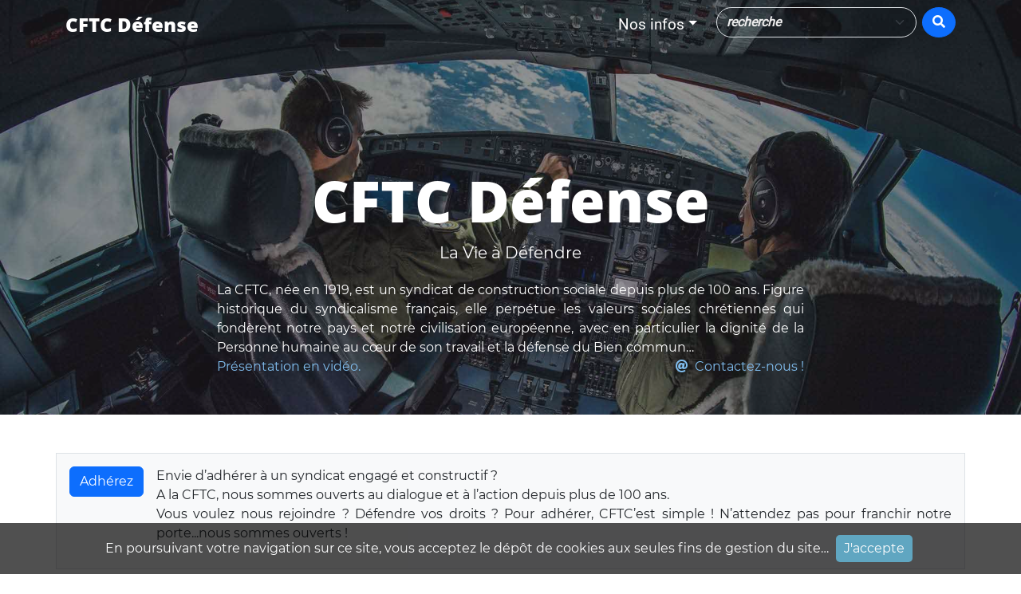

--- FILE ---
content_type: text/html; charset=UTF-8
request_url: https://www.cftcdefense.fr/index.php?c=10&page=4
body_size: 5567
content:
<!doctype html><html lang="fr"><head><meta charset="utf-8" /><meta name="description" content="CFTC Défense. Pour tout connaître de l'actualité syndicale. Figure historique du syndicalisme français, la CFTC perpétue les valeurs sociales chrétiennes qui fondèrent notre pays et notre civilisation européenne, avec en particulier la dignité de la Personne humaine au cœur de son travail et la défense du Bien commun." /><meta name="robots" content="index, follow" /><meta name="keywords" content="cftc, défense, armées, syndical, syndicalisme" /><meta name="author" content="Fabrice Labrousse" /><meta name="copyright" content="&copy;2018-2025 Fabrice Labrousse" /><meta name="viewport" content="width=device-width, initial-scale=1" /><meta http-equiv="x-ua-compatible" content="ie=edge" /><meta property="og:site_name" content="CFTC Défense"><meta property="og:locale" content="fr_FR"><meta property="og:title" content="CFTC Défense - Bienvenue"><meta property="og:url" content="https://www.cftcdefense.fr/index.php?c=10&page=4"><meta property="og:description" content="CFTC Défense. Pour tout connaître de l'actualité syndicale. Figure historique du syndicalisme français, la CFTC perpétue les valeurs sociales chrétiennes qui fondèrent notre pays et notre civilisation européenne, avec en particulier la dignité de la Personne humaine au cœur de son travail et la défense du Bien commun."><meta property="og:image" content="https://www.cftcdefense.fr/images/title_images/title_image_11.jpg"><base href="https://www.cftcdefense.fr/" /><link rel="shortcut icon" type="image/x-icon" href="images/site.ico" /><link rel="stylesheet" href="js/datetimepicker-2.5.20/jquery.datetimepicker.css" /><link rel="stylesheet" href="fontawesome-free-5.15.4-web/css/all.min.css" /><link rel="stylesheet" href="bootstrap-5.3.8-dist/css/bootstrap.min.css" /><link rel="stylesheet" href="css/universalweb.min.css" /><link rel="stylesheet" href="css/cookieDisclaimer.min.css"><link rel="stylesheet" href="css/styles.min.css" /><link rel="canonical" href="index.php" /><link rel="top" href="index.php" title="CFTC Défense" /><title>CFTC Défense - Bienvenue</title></head><body><header><div class="container-fluid p-0"><nav class="navbar navbar-expand-lg navbar-light fixed-top" id="mainNav"><div class="container"><a class="navbar-brand" href="index.php?all">CFTC Défense</a><button class="navbar-toggler" type="button" data-bs-toggle="collapse" data-bs-target="#navbarResponsive" aria-controls="navbarResponsive" aria-expanded="false" aria-label="Toggle navigation">Menu<span class="ms-1 fas fa-bars"></span></button><div class="collapse navbar-collapse" id="navbarResponsive"><ul class="navbar-nav ms-auto"><li class="nav-item dropdown position-static"><a href="#" class="nav-link dropdown-toggle me-3" data-bs-toggle="dropdown" data-bs-target="#">Nos infos</a><div class="dropdown-menu w-100 top-auto border-lg-0" style="opacity: 0.93;"><div class="container"><div class="row w-100"><div class="col-12 col-lg-3"><h4 class="border border-top-0 border-end-0 border-start-0"><a class="text-dark" href="index.php?all#articles">Types d'articles</a></h4><a class="dropdown-item py-0" href="index.php?t=10#articles"><span class="fas fa-chevron-circle-right me-1"></span>Communiqué</a><a class="dropdown-item py-0" href="index.php?t=4#articles"><span class="fas fa-chevron-circle-right me-1"></span>Compte rendu</a><a class="dropdown-item py-0" href="index.php?t=25#articles"><span class="fas fa-chevron-circle-right me-1"></span>COVID-19</a><a class="dropdown-item py-0" href="index.php?t=2#articles"><span class="fas fa-chevron-circle-right me-1"></span>Déclaration liminaire</a><a class="dropdown-item py-0" href="index.php?t=3#articles"><span class="fas fa-chevron-circle-right me-1"></span>Décret</a><a class="dropdown-item py-0" href="index.php?t=6#articles"><span class="fas fa-chevron-circle-right me-1"></span>Documentation</a><a class="dropdown-item py-0" href="index.php?t=24#articles"><span class="fas fa-chevron-circle-right me-1"></span>Elections Professionnelles 2022</a><a class="dropdown-item py-0" href="index.php?t=5#articles"><span class="fas fa-chevron-circle-right me-1"></span>Information</a><a class="dropdown-item py-0" href="index.php?t=14#articles"><span class="fas fa-chevron-circle-right me-1"></span>Journal Officiel</a><a class="dropdown-item py-0" href="index.php?t=1#articles"><span class="fas fa-chevron-circle-right me-1"></span>Publication</a><a class="dropdown-item py-0" href="index.php?t=7#articles"><span class="fas fa-chevron-circle-right me-1"></span>Publication FAE</a><div class="mb-3"></div></div><div class="col-12 col-lg-3"><h4 class="border border-top-0 border-end-0 border-start-0"><a class="text-dark" href="index.php?all#articles">Statuts</a></h4><a class="dropdown-item py-0 ps-3" href="index.php?c=4#articles"><span class="fas fa-chevron-circle-right cftc-color me-1"></span>Contractuel</a><a class="dropdown-item py-0 ps-6" href="index.php?c=18#articles"><span class="fas fa-chevron-circle-right cftc-color me-1"></span>ICT/TCT</a><a class="dropdown-item py-0 ps-3" href="index.php?c=5#articles"><span class="fas fa-chevron-circle-right cftc-color me-1"></span>Fonctionnaires</a><a class="dropdown-item py-0 ps-6" href="index.php?c=9#articles"><span class="fas fa-chevron-circle-right cftc-color me-1"></span>Administratifs</a><a class="dropdown-item py-0 ps-9" href="index.php?c=11#articles"><span class="fas fa-chevron-circle-right cftc-color me-1"></span>Attaché</a><a class="dropdown-item py-0 ps-9" href="index.php?c=12#articles"><span class="fas fa-chevron-circle-right cftc-color me-1"></span>Secrétaire Administratif</a><a class="dropdown-item py-0 ps-9" href="index.php?c=13#articles"><span class="fas fa-chevron-circle-right cftc-color me-1"></span>Adjoint Administratif</a><a class="dropdown-item py-0 ps-9" href="index.php?c=14#articles"><span class="fas fa-chevron-circle-right cftc-color me-1"></span>Administrateur Civil</a><a class="dropdown-item py-0 ps-6" href="index.php?c=10#articles"><span class="fas fa-chevron-circle-right cftc-color me-1"></span>Techniques</a><a class="dropdown-item py-0 ps-9" href="index.php?c=15#articles"><span class="fas fa-chevron-circle-right cftc-color me-1"></span>TSEF</a><a class="dropdown-item py-0 ps-9" href="index.php?c=16#articles"><span class="fas fa-chevron-circle-right cftc-color me-1"></span>ATMD</a><a class="dropdown-item py-0 ps-9" href="index.php?c=17#articles"><span class="fas fa-chevron-circle-right cftc-color me-1"></span>ICD</a><a class="dropdown-item py-0 ps-3" href="index.php?c=6#articles"><span class="fas fa-chevron-circle-right cftc-color me-1"></span>Ouvriers</a><a class="dropdown-item py-0 ps-3" href="index.php?c=7#articles"><span class="fas fa-chevron-circle-right cftc-color me-1"></span>Paramédical</a><a class="dropdown-item py-0 ps-3" href="index.php?c=8#articles"><span class="fas fa-chevron-circle-right cftc-color me-1"></span>Social</a><div class="mb-3"></div></div><div class="col-12 col-lg-3"><h4 class="border border-top-0 border-end-0 border-start-0"><a class="text-dark" href="index.php?all#articles">Employeurs</a></h4><a class="dropdown-item py-0 ps-3" href="index.php?e=2#articles"><span class="fas fa-chevron-circle-right cftc-color me-1"></span>CTM</a><a class="dropdown-item py-0 ps-3" href="index.php?e=3#articles"><span class="fas fa-chevron-circle-right cftc-color me-1"></span>CTAC</a><a class="dropdown-item py-0 ps-3" href="index.php?e=4#articles"><span class="fas fa-chevron-circle-right cftc-color me-1"></span>SGA</a><a class="dropdown-item py-0 ps-6" href="index.php?e=10#articles"><span class="fas fa-chevron-circle-right cftc-color me-1"></span>DRH-MD</a><a class="dropdown-item py-0 ps-6" href="index.php?e=11#articles"><span class="fas fa-chevron-circle-right cftc-color me-1"></span>DSNJ</a><a class="dropdown-item py-0 ps-6" href="index.php?e=12#articles"><span class="fas fa-chevron-circle-right cftc-color me-1"></span>SID</a><a class="dropdown-item py-0 ps-3" href="index.php?e=5#articles"><span class="fas fa-chevron-circle-right cftc-color me-1"></span>DGA</a><a class="dropdown-item py-0 ps-3" href="index.php?e=6#articles"><span class="fas fa-chevron-circle-right cftc-color me-1"></span>EMA</a><a class="dropdown-item py-0 ps-6" href="index.php?e=13#articles"><span class="fas fa-chevron-circle-right cftc-color me-1"></span>SCA</a><a class="dropdown-item py-0 ps-6" href="index.php?e=14#articles"><span class="fas fa-chevron-circle-right cftc-color me-1"></span>SSA</a><a class="dropdown-item py-0 ps-6" href="index.php?e=15#articles"><span class="fas fa-chevron-circle-right cftc-color me-1"></span>DIRISI</a><a class="dropdown-item py-0 ps-6" href="index.php?e=16#articles"><span class="fas fa-chevron-circle-right cftc-color me-1"></span>SEA</a><a class="dropdown-item py-0 ps-6" href="index.php?e=17#articles"><span class="fas fa-chevron-circle-right cftc-color me-1"></span>SIMu</a><a class="dropdown-item py-0 ps-3" href="index.php?e=7#articles"><span class="fas fa-chevron-circle-right cftc-color me-1"></span>Terre</a><a class="dropdown-item py-0 ps-3" href="index.php?e=8#articles"><span class="fas fa-chevron-circle-right cftc-color me-1"></span>Air</a><a class="dropdown-item py-0 ps-3" href="index.php?e=9#articles"><span class="fas fa-chevron-circle-right cftc-color me-1"></span>Mer</a><div class="mb-3"></div></div><div class="col-12 col-lg-3"><h4 class="border border-top-0 border-end-0 border-start-0">Retraités</h4><a class="dropdown-item" href="article.php?id=6">Retraités CFTC Défense</a><a class="dropdown-item" href="article.php?id=7">Adhésion AFR</a><a class="dropdown-item" href="index.php?t=11#articles">Documents AFR</a></div></div></div></div></li><form class="uf" method="post" action="index.php?page=1#articles"><div class="input-group" style="width:auto"><input maxlength="50" spellcheck="false" type="search" class="mt-3 mt-lg-0 form-select rounded-pill fw-bold" name="srcRecherche" id="idRecherche" placeholder="recherche" value=""><span class="input-group-btn"><button class="btn btn-primary rounded-circle ms-2 mt-3 mt-lg-0" type="submit"><span class="fas fa-search"></span></button></span></div></form></ul></div></div></nav><div class="masthead" style="background-image: url('images/title_images/title_image_11.jpg')"><div class="overlay"></div><div class="container"><div class="row"><div class="col-lg-8 col-md-10 mx-auto"><div class="site-heading"><h1 class="display-2 pt-5">CFTC Défense</h1><p class="lead">La Vie à Défendre</p><p class="mb-0 editorial text-justify fw-light pt-1">La CFTC, née en 1919, est un syndicat de construction sociale depuis plus de 100 ans. Figure historique du syndicalisme français, elle perpétue les valeurs sociales chrétiennes qui fondèrent notre pays et notre civilisation européenne, avec en particulier la dignité de la Personne humaine au cœur de son travail et la défense du Bien commun&hellip;</p><div class="d-flex justify-content-between"><p class="mb-0 text-start"><a class="infohoverblanc" href="" data-bs-toggle="modal" data-bs-target="#videoModal">Présentation en vidéo.</a></p><a class="infohoverblanc" href="contact.php"><p class="mb-0"><span class="fas fa-at me-2"></span>Contactez-nous !</p></a></div></div></div></div></div></div></div></header><section id="section_messsage"></section><section><div class="container-fluid pt-5 px-0"><div class="container-lg"><div class="row"><div class="bg-light border p-3 mb-0" ><div class="editorial"><div class="d-flex"><p class="text-justify"><a class="btn btn-primary" role="button" href="https://www.cftc.fr/adherer" target="_blank">Adhérez</a></p><div class="ms-3"><p class="text-justify">Envie d’adhérer à un syndicat engagé et constructif ?<br />A la CFTC, nous sommes ouverts au dialogue et à l’action depuis plus de 100 ans.<br />Vous voulez nous rejoindre ? Défendre vos droits ? Pour adhérer, CFTC’est simple ! N’attendez pas pour franchir notre porte...nous sommes ouverts !&nbsp;&nbsp;</p></div></div></div></div></div></div></div></section><section><div id="articles"></div><div class="container-fluid py-5 px-0"><div class="container-lg"><div class="row"><div class="col-12 col-lg-6 mb-4"><div class="card card-index"><img class="card-img-overlay p-0 pt-1" src="images/sticker-cftc-defense.png" style="top:-1rem;left:-1rem"><img class="card-img-top h-100" src="images/bandeau.jpg" alt="image d'article"><div class="card-body"><a href="article.php?id=32"><h3 class="card-title" title="Ne laissez pas votre carrière vous échapper !" data-bs-toggle="tooltip">CAPC-IEF - Avancement 2018 au grade d'IEF Hors Classe</h3></a><p class="card-text resume">La Commission Administrative Paritaire Centrale (CAPC) s’est tenue le 12/04/2018 en deux temps. Le matin, il a été question de statuer sur les mesures individuelles (détachements,&hellip;</p><p class="card-text text-body-secondary source text-end">Communiqué : 02 mai 2018</p></div></div></div><div class="col-12 col-lg-6 mb-4"><div class="card card-index"><img class="card-img-overlay p-0 pt-1" src="images/sticker-cftc-defense.png" style="top:-1rem;left:-1rem"><img class="card-img-top h-100" src="articles/45/flash_infos_tsef-bandeau.jpg" alt="image d'article"><div class="card-body"><a href="article.php?id=45"><h3 class="card-title" title="FLASH INFO TSEF" data-bs-toggle="tooltip">Indemnité différentielle des TSEF, victoire !</h3></a><p class="card-text resume">Calcul de l’indemnité différentielle des TSEF anciens ouvriers de l’État : victoire devant le Conseil d’État !</p><p class="card-text text-body-secondary source text-end">Publication 539 : 05 déc. 2017</p></div></div></div><div class="col-12 mb-4 text-center"><p>Statut "Techniques" : 20 résultats</p><div class="page-navigator"><style>.page-navigator .btn {margin-bottom: 2px;}.page-navigator a.btn.btn-secondary:hover {color: white;background-color: #0275d8;}</style><div class="" role="group"><a href="/index.php?c=10&amp;page=3#articles" class="btn btn-primary" role="button">« Préc.</a> | <a href="/index.php?c=10&amp;page=1#articles" class="btn btn-secondary" role="button">1</a>&nbsp;<a href="/index.php?c=10&amp;page=2#articles" class="btn btn-secondary" role="button">2</a>&nbsp;<a href="/index.php?c=10&amp;page=3#articles" class="btn btn-secondary" role="button">3</a>&nbsp;<button type="button" class="btn btn-secondary active">4</button>&nbsp;| <button type="button" class="btn btn-primary" disabled>Suiv. »</button></div></div></div></div></div></div></section><section><div class="container-fluid py-5 px-0 bg-beige"><div class="container-lg"><div class="row"><div class="col-12 col-lg-6 mb-4"><div class="card card-index"><img class="card-img-top h-100" src="articles/242/toustamtam.jpg" alt="image d'article"><div class="card-body"><a href="article.php?id=242"><h3 class="card-title")>Nos anciennes publications</h3></a><p class="card-text resume">Venez découvrir, lire ou relire tous nos anciennes documentations...</p></div></div></div><div class="col-12 col-lg-6 mb-4"><div class="card card-index"><div id="carouselExampleSlidesOnly" class="carousel slide" data-bs-ride="carousel"><div class="carousel-inner"><div class="carousel-item active"><img class="text-center d-block w-100" src="images/1.jpg"></div><div class="carousel-item"><img class="text-center d-block w-100" src="images/2.jpg"></div><div class="carousel-item"><img class="text-center d-block w-100" src="images/3.jpg"></div><div class="carousel-item"><img class="text-center d-block w-100" src="images/4.jpg"></div><div class="carousel-item"><img class="text-center d-block w-100" src="images/5.jpg"></div><div class="carousel-item"><img class="text-center d-block w-100" src="images/6.jpg"></div><div class="carousel-item"><img class="text-center d-block w-100" src="images/7.jpg"></div><div class="carousel-item"><img class="text-center d-block w-100" src="images/8.jpg"></div><div class="carousel-item"><img class="text-center d-block w-100" src="images/9.jpg"></div><div class="carousel-item"><img class="text-center d-block w-100" src="images/10.jpg"></div><div class="carousel-item"><img class="text-center d-block w-100" src="images/11.jpg"></div><div class="carousel-item"><img class="text-center d-block w-100" src="images/12.jpg"></div></div></div><div class="card-body"><h3 class="card-title")>CFTC Défense</h3><p class="card-text resume">Petites notes humoristiques &hellip;<br />la réalité n’est pas si loin !</p></div></div></div></div></div></div></section><section><div class="container-fluid py-5 px-0"><div class="container-lg"><div class="row row-cols-3 g-2"><div class="col"><div class="card border-0"><a class="text-dark" href="article.php?id=434"><img class="img-fluid card-img-top" src="articles/434/cftc-l-app.jpg"/></a></div></div><div class="col"><div class="card border-0"><a class="text-dark" href="article.php?id=182"><img class="img-fluid card-img-top" src="articles/182/calendrier_cftc_defense_2026_425x300.jpg"/></a></div></div><div class="col"><div class="card border-0"><a class="text-dark" href="article.php?id=141"><img class="img-fluid card-img-top" src="articles/141/Organigramme_CFTC_Defense_2025_05_05_small.jpg"/></a></div></div><div class="col"><div class="card border-0"><a class="text-dark" href="article.php?id=413"><img class="img-fluid card-img-top" src="articles/413/plaquette-cftc-droits-et-retraite-page1.jpg"/></a></div></div><div class="col"><div class="card border-0"><a class="text-dark" href="article.php?id=311"><img class="img-fluid card-img-top" src="articles/311/egalite-professionnelle.jpg"/></a></div></div><div class="col"><div class="card border-0"><a class="text-dark" href="article.php?id=313"><img class="img-fluid card-img-top" src="articles/313/partenaire.jpg"/></a></div></div><div class="col"><div class="card border-0"><a class="text-dark" href="article.php?id=143"><img class="img-fluid card-img-top" src="articles/143/valeurs-cftc.jpg"/></a></div></div><div class="col"><div class="card border-0"><a class="text-dark" href="article.php?id=144"><img class="img-fluid card-img-top" src="articles/144/prefon.gif"/></a></div></div><div id="fb-root"></div><script async defer crossorigin="anonymous" src="https://connect.facebook.net/fr_FR/sdk.js#xfbml=1&version=v6.0&appId=174907273148273&autoLogAppEvents=1"></script><div class="card bg-light border-0"><div class="card-body p-1"><div class="fb-page" data-href="https://www.facebook.com/federationcftcdefense" data-tabs="" data-width="" data-height="" data-small-header="false" data-adapt-container-width="true" data-hide-cover="false" data-show-facepile="true"><blockquote cite="https://www.facebook.com/federationcftcdefense" class="fb-xfbml-parse-ignore"><a href="https://www.facebook.com/federationcftcdefense">CFTC Défense</a></blockquote></div></div></div></div></div></div></section><div class="modal fade" id="videoModal" tabindex="-1" role="dialog" aria-labelledby="presentationCftc" aria-hidden="true"><div class="modal-dialog modal-lg" role="document"><div class="modal-content"><div class="modal-header"><h5 class="modal-title" id="presentationCftc">Présentation CFTC</h5><button type="button" class="btn-close" data-bs-dismiss="modal" aria-label="Fermer"></button></div><div class="modal-body mb-0 p-0"><div class="ratio ratio-16x9"><video class="video-fluid z-depth-1" autoplay controls><source type="video/mp4" /></video></div></div><div class="modal-footer"><button type="button" class="btn btn-secondary" data-bs-dismiss="modal">Fermer</button></div></div></div></div><footer><div class="container-fluid bg-bleu-clair"><div class="container py-5"><div class="row"><div class="col-12 col-md-4"><h4 class="border border-top-0 border-end-0 border-start-0"><a class="text-dark" href="index.php?all#articles">Statuts</a></h4><a class="dropdown-item py-0 ps-3" href="index.php?c=4#articles"><span class="fas fa-chevron-circle-right cftc-color me-1"></span>Contractuel</a><a class="dropdown-item py-0 ps-6" href="index.php?c=18#articles"><span class="fas fa-chevron-circle-right cftc-color me-1"></span>ICT/TCT</a><a class="dropdown-item py-0 ps-3" href="index.php?c=5#articles"><span class="fas fa-chevron-circle-right cftc-color me-1"></span>Fonctionnaires</a><a class="dropdown-item py-0 ps-6" href="index.php?c=9#articles"><span class="fas fa-chevron-circle-right cftc-color me-1"></span>Administratifs</a><a class="dropdown-item py-0 ps-9" href="index.php?c=11#articles"><span class="fas fa-chevron-circle-right cftc-color me-1"></span>Attaché</a><a class="dropdown-item py-0 ps-9" href="index.php?c=12#articles"><span class="fas fa-chevron-circle-right cftc-color me-1"></span>Secrétaire Administratif</a><a class="dropdown-item py-0 ps-9" href="index.php?c=13#articles"><span class="fas fa-chevron-circle-right cftc-color me-1"></span>Adjoint Administratif</a><a class="dropdown-item py-0 ps-9" href="index.php?c=14#articles"><span class="fas fa-chevron-circle-right cftc-color me-1"></span>Administrateur Civil</a><a class="dropdown-item py-0 ps-6" href="index.php?c=10#articles"><span class="fas fa-chevron-circle-right cftc-color me-1"></span>Techniques</a><a class="dropdown-item py-0 ps-9" href="index.php?c=15#articles"><span class="fas fa-chevron-circle-right cftc-color me-1"></span>TSEF</a><a class="dropdown-item py-0 ps-9" href="index.php?c=16#articles"><span class="fas fa-chevron-circle-right cftc-color me-1"></span>ATMD</a><a class="dropdown-item py-0 ps-9" href="index.php?c=17#articles"><span class="fas fa-chevron-circle-right cftc-color me-1"></span>ICD</a><a class="dropdown-item py-0 ps-3" href="index.php?c=6#articles"><span class="fas fa-chevron-circle-right cftc-color me-1"></span>Ouvriers</a><a class="dropdown-item py-0 ps-3" href="index.php?c=7#articles"><span class="fas fa-chevron-circle-right cftc-color me-1"></span>Paramédical</a><a class="dropdown-item py-0 ps-3" href="index.php?c=8#articles"><span class="fas fa-chevron-circle-right cftc-color me-1"></span>Social</a><div class="mb-3"></div></div><div class="col-12 col-md-4"><h4 class="border border-top-0 border-end-0 border-start-0"><a class="text-dark" href="index.php?all#articles">Employeurs</a></h4><a class="dropdown-item py-0 ps-3" href="index.php?e=2#articles"><span class="fas fa-chevron-circle-right cftc-color me-1"></span>CTM</a><a class="dropdown-item py-0 ps-3" href="index.php?e=3#articles"><span class="fas fa-chevron-circle-right cftc-color me-1"></span>CTAC</a><a class="dropdown-item py-0 ps-3" href="index.php?e=4#articles"><span class="fas fa-chevron-circle-right cftc-color me-1"></span>SGA</a><a class="dropdown-item py-0 ps-6" href="index.php?e=10#articles"><span class="fas fa-chevron-circle-right cftc-color me-1"></span>DRH-MD</a><a class="dropdown-item py-0 ps-6" href="index.php?e=11#articles"><span class="fas fa-chevron-circle-right cftc-color me-1"></span>DSNJ</a><a class="dropdown-item py-0 ps-6" href="index.php?e=12#articles"><span class="fas fa-chevron-circle-right cftc-color me-1"></span>SID</a><a class="dropdown-item py-0 ps-3" href="index.php?e=5#articles"><span class="fas fa-chevron-circle-right cftc-color me-1"></span>DGA</a><a class="dropdown-item py-0 ps-3" href="index.php?e=6#articles"><span class="fas fa-chevron-circle-right cftc-color me-1"></span>EMA</a><a class="dropdown-item py-0 ps-6" href="index.php?e=13#articles"><span class="fas fa-chevron-circle-right cftc-color me-1"></span>SCA</a><a class="dropdown-item py-0 ps-6" href="index.php?e=14#articles"><span class="fas fa-chevron-circle-right cftc-color me-1"></span>SSA</a><a class="dropdown-item py-0 ps-6" href="index.php?e=15#articles"><span class="fas fa-chevron-circle-right cftc-color me-1"></span>DIRISI</a><a class="dropdown-item py-0 ps-6" href="index.php?e=16#articles"><span class="fas fa-chevron-circle-right cftc-color me-1"></span>SEA</a><a class="dropdown-item py-0 ps-6" href="index.php?e=17#articles"><span class="fas fa-chevron-circle-right cftc-color me-1"></span>SIMu</a><a class="dropdown-item py-0 ps-3" href="index.php?e=7#articles"><span class="fas fa-chevron-circle-right cftc-color me-1"></span>Terre</a><a class="dropdown-item py-0 ps-3" href="index.php?e=8#articles"><span class="fas fa-chevron-circle-right cftc-color me-1"></span>Air</a><a class="dropdown-item py-0 ps-3" href="index.php?e=9#articles"><span class="fas fa-chevron-circle-right cftc-color me-1"></span>Mer</a><div class="mb-3"></div></div><div class="col-12 col-md-4"><h4>Bonus</h4><a class="dropdown-item py-0" href="article.php?id=34">Grilles de salaires</a><a class="dropdown-item py-0" data-bs-toggle="tooltip" href="article.php?id=2" title="Calendrier des jours de paye">Jours de paye</a><a class="dropdown-item py-0" data-bs-toggle="tooltip" href="index.php?t=12" title="Pour les papilles!">Les recettes du chef</a><h4 class="mt-5">A propos&hellip;</h4><a class="dropdown-item py-0" href="qui-sommes-nous.php">Qui sommes-nous ?</a><a class="dropdown-item py-0" href="article.php?id=1">Organigramme</a><a class="dropdown-item py-0" rel="nofollow" href="article.php?id=4">Mentions légales</a><a class="dropdown-item py-0" rel="nofollow" href="article.php?id=8">Transparence financière</a><a class="dropdown-item py-0" rel="nofollow" href="article.php?id=5">Crédits photos</a><a class="dropdown-item py-0" data-bs-toggle="tooltip" href="article.php?id=3" title="Liens d'utilité">Liens</a></div></div></div><div class="container-fluid text-center mb-3"><h5 class="fw-bold">Fédération CFTC Défense - Case 38 - 60, boulevard du général Martial Valin - CS 21623 - 75509 PARIS CEDEX 15</h5><p class="m-0">Téléphone : 09.88.67.79.73 ou 09.88.67.79.72</p></div><div class="container-fluid text-center"><div class="row"><div class="col-lg-8 col-md-10 mx-auto"><ul class="list-inline text-center"><li class="list-inline-item"><a href="https://twitter.com/CFTC_Defense"><span class="fa-stack fa-3x"><span class="fas fa-circle fa-stack-2x"></span><span class="fab fa-twitter fa-stack-1x fa-inverse"></span></span></a></li><li class="list-inline-item"><a href="https://www.facebook.com/federationcftcdefense"><span class="fa-stack fa-3x"><span class="fas fa-circle fa-stack-2x"></span><span class="fab fa-facebook-f fa-stack-1x fa-inverse"></span></span></a></li><li class="list-inline-item"><a href="https://www.linkedin.com/in/cftc-defense/"><span class="fa-stack fa-3x"><span class="fas fa-circle fa-stack-2x"></span><span class="fab fa-linkedin fa-stack-1x fa-inverse"></span></span></a></li><li class="list-inline-item"><a href="rss_cftc_defense.xml"><span class="fa-stack fa-3x"><span class="fas fa-circle fa-stack-2x"></span><span class="fas fa-rss fa-stack-1x fa-inverse"></span></span></a></li><li class="list-inline-item"><a href="contact.php"><span class="fa-stack fa-3x"><span class="fas fa-circle fa-stack-2x"></span><span class="fas fa-at fa-stack-1x fa-inverse"></span></span></a></li></ul><div class="container"><div class="row"><div class="col-12"><p class="small text-center mb-0">&copy;2018-2025 Fabrice Labrousse - v5.3.1</p></div></div></div></div></div></div></div></footer><script src="js/jquery-3.5.1.min.js"></script><script src="bootstrap-5.3.8-dist/js/bootstrap.bundle.min.js"></script><script>$(document).ready(function () {$("body").cookieDisclaimer({  layout: "bar",  position: "bottom",  style: "dark",  title: "Cookies",  text: "En poursuivant votre navigation sur ce site, vous acceptez le dépôt de cookies aux seules fins de gestion du site&hellip;",  cssPosition: "fixed",  onAccepted: "",  acceptBtn: {		text: "J'accepte",		cssClass: "cdbtn cookie",		cssId: "cookieAcceptBtn",		onAfter: ""  },  policyBtn: {		active: false,		text: "Read More",		link: "#",		linkTarget: "_blank",		cssClass: "cdbtn privacy",		cssId: "policyPageBtn"  },  cookie: {		name: "cookieDisclaimer",		val: "confirmed",		path: "/",		expire: 365  }});$("#videoModal").on("show.bs.modal", function (e) {  $("#videoModal video").attr("src", "videos/presentation_cftc.mp4");});$("#videoModal").on("hidden.bs.modal", function (e) {  $("#videoModal video").attr("src", "");});});</script><script type="text/javascript" src="js/datetimepicker-2.5.20/jquery.datetimepicker.full.min.js"></script><script type="text/javascript" src="js/jquery-cookie/jquery.cookie.js"></script><script type="text/javascript" src="js/jquery.cookieDisclaimer.min.js"></script><script type="text/javascript" src="js/scripts.min.js"></script><script type="text/javascript" src="js/php.min.js"></script><script type="text/javascript" src="js/universalform.min.js"></script><script>var tooltipTriggerList = [].slice.call(document.querySelectorAll('[data-bs-toggle="tooltip"]'));var tooltipList = tooltipTriggerList.map(function (tooltipTriggerEl) {return new bootstrap.Tooltip(tooltipTriggerEl, {delay: {"show": 800, "hide": 100}	});});</script><script type="text/javascript" src="//s7.addthis.com/js/300/addthis_widget.js#pubid=ra-5ea6db4df4897ce2"></script><script>getScreenResolution();</script></body></html>

--- FILE ---
content_type: text/css
request_url: https://www.cftcdefense.fr/css/styles.min.css
body_size: 5939
content:
body{font-family:'Montserrat','Sans Serif'}@font-face{font-family:'Anton';font-style:normal;font-weight:400;src:url(../fonts/anton-v9-latin-regular.eot);src:local('Anton Regular'),local('Anton-Regular'),url('../fonts/anton-v9-latin-regular.eot?#iefix') format('embedded-opentype'),url(../fonts/anton-v9-latin-regular.woff2) format('woff2'),url(../fonts/anton-v9-latin-regular.woff) format('woff'),url(../fonts/anton-v9-latin-regular.ttf) format('truetype'),url('../fonts/anton-v9-latin-regular.svg#Anton') format('svg')}@font-face{font-family:'Roboto';font-style:normal;font-weight:400;src:url(../fonts/roboto-v18-latin-regular.eot);src:local('Roboto'),local('Roboto-Regular'),url('../fonts/roboto-v18-latin-regular.eot?#iefix') format('embedded-opentype'),url(../fonts/roboto-v18-latin-regular.woff2) format('woff2'),url(../fonts/roboto-v18-latin-regular.woff) format('woff'),url(../fonts/roboto-v18-latin-regular.ttf) format('truetype'),url('../fonts/roboto-v18-latin-regular.svg#Roboto') format('svg')}@font-face{font-family:'Open Sans';font-style:normal;font-weight:800;src:url(../fonts/open-sans-v15-latin-800.eot);src:local('Open Sans ExtraBold'),local('OpenSans-ExtraBold'),url('../fonts/open-sans-v15-latin-800.eot?#iefix') format('embedded-opentype'),url(../fonts/open-sans-v15-latin-800.woff2) format('woff2'),url(../fonts/open-sans-v15-latin-800.woff) format('woff'),url(../fonts/open-sans-v15-latin-800.ttf) format('truetype'),url('../fonts/open-sans-v15-latin-800.svg#OpenSans') format('svg')}@font-face{font-family:'Montserrat';font-style:normal;font-weight:400;src:url(../fonts/montserrat-v12-latin-regular.eot);src:local('Montserrat Regular'),local('Montserrat-Regular'),url('../fonts/montserrat-v12-latin-regular.eot?#iefix') format('embedded-opentype'),url(../fonts/montserrat-v12-latin-regular.woff2) format('woff2'),url(../fonts/montserrat-v12-latin-regular.woff) format('woff'),url(../fonts/montserrat-v12-latin-regular.ttf) format('truetype'),url('../fonts/montserrat-v12-latin-regular.svg#Montserrat') format('svg')}.tamtam{font-family:'Anton'}h0{display:block;font-size:3.4rem}.smaller{font-size:.7rem}.fs0{font-size:1.2rem}.fs1{font-size:1.1rem}.fs2{font-size:1rem}.fs3{font-size:.9rem}.fs4{font-size:.8rem}.fs5{font-size:.7rem}.fs6{font-size:.6rem}.editorial{font-family:'Montserrat'}.top-auto{top:auto}.page-navigator a.btn.btn-secondary:hover{color:#fff;background:#0275d8}a{color:#007bff;text-decoration:none;background-color:transparent}a:hover{color:#0056b3;text-decoration:none}a.infohoverblanc{color:#81beef}a.infohoverblanc:hover{color:#fff}@media screen and (max-width:992px){#idRecherche{background-color:#81beef!important;color:#000}}@media screen and (min-width:992px){#idRecherche{background-color:transparent!important;color:#fff}}#idRecherche::-webkit-input-placeholder{font-style:italic;color:#eee}#idRecherche::-moz-placeholder{font-style:italic;color:#eee}#idRecherche::-ms-input-placeholder{font-style:italic;color:#eee}#idRecherche::-ms-input-placeholder{font-style:italic;color:#eee}#idRecherche::placeholder{font-style:italic;color:#eee}.zoom{-webkit-transition:all 0.35s ease-in-out;-moz-transition:all 0.35s ease-in-out;transition:all 0.35s ease-in-out;cursor:-webkit-zoom-in;cursor:-moz-zoom-in;cursor:zoom-in}.zoom:hover,.zoom:active,.zoom:focus{-ms-transform:scale(6) translate(15px,0);-moz-transform:scale(6) translate(15px,0);-webkit-transform:scale(6) translate(15px,0);-o-transform:scale(6) translate(15px,0);transform:scale(6) translate(15px,0);position:relative;z-index:100}#pannel-signature:hover{visibility:hidden;opacity:0;transition:visibility 0s 1s,opacity 1s linear}ul.list-level{padding-left:1rem}.text-cgc{color: darkblue}.text-cftc,.cftc-color,.ccftc{color:#0f70b7!important}.text-fae,.fae-color,.cfae{color:#2f2c75!important}.bg-cftc{background-color:#0f70b7!important}.bg-fae{background-color:#0199fe}.bg-bleu{background-color:#094fa7}.bg-bleu-clair{background-color:#d4e7f6}.bg-lien{background-color:#0085A1}.bg-beige{background-color:SlateGrey}.stabilo-noir{color:#fff;background-color:#000}.stabilo-cftc{color:#fff;background-color:#0f70b7}.stabilo-jaune{color:#000;background-color:yellow}.stabilo-vert{color:#000;background-color:lime}.stabilo-bleu{color:#000;background-color:aqua}.stabilo-rose{color:#fff;background-color:hotpink}.mb0{margin-bottom:0!important}.ps-6{padding-left:2rem!important}.ps-9{padding-left:3rem!important}.ps-12{padding-left:4rem!important}.masthead{margin-bottom:0;background:no-repeat center center;background-color:#868e96;background-attachment:scroll;position:relative;background-size:cover}.masthead .overlay{position:absolute;top:0;left:0;height:100%;width:100%;background-color:#212529;opacity:.5}.overlay{position:absolute;top:0;left:0;height:100%;width:100%;background-color:#212529;opacity:.5}.masthead .overlay-logo{position:absolute;top:0;left:0;height:100%;width:100%}.masthead .site-heading{position:relative;padding:10rem 0 3rem 0;color:#fff;text-align:center}.masthead h1{font-family:'Open Sans','Helvetica Neue',Helvetica,Arial,sans-serif}.navbar-brand{font-family:'Open Sans','Helvetica Neue',Helvetica,Arial,sans-serif;font-size:1.2rem}#mainNav{position:absolute;background-color:#fff;font-family:'roboto','Open Sans','Helvetica Neue',Helvetica,Arial,sans-serif;font-size:1.2rem}@media only screen and (min-width:992px){#mainNav{background:transparent;transition:background-color 0.2s}#mainNav .navbar-brand{color:#fff;font-size:1.5rem}#mainNav .navbar-brand:focus,#mainNav .navbar-brand:hover{color:rgba(255,255,255,.8)}#mainNav .navbar-nav>li.nav-item>a{color:#fff}#mainNav .navbar-nav>li.nav-item>a:focus,#mainNav .navbar-nav>li.nav-item>a:hover{color:rgba(255,255,255,.8)}}.card-organigramme{min-height:25em;padding-top:1.5rem}.card-index h3{min-height:5em;font-weight:800}.card-index .resume{font-size:1.2rem;height:6em;overflow:hidden;text-overflow:ellipsis}.card-index .source{font-size:.8rem}.card-index a:link,.card-index a:visited{color:#000}.card-index a:focus,.card-index a:hover{color:#0085A1}

--- FILE ---
content_type: text/javascript
request_url: https://www.cftcdefense.fr/js/php.min.js
body_size: 1748
content:
function inArray(p_val,array){var l=array.length;for(var i=0;i<l;i++){if(array[i]==p_val){return!0}}
return!1}
function explode(delimiter,string,limit){if(arguments.length<2||typeof delimiter==='undefined'||typeof string==='undefined')return null;if(delimiter===''||delimiter===!1||delimiter===null)return!1;if(typeof delimiter==='function'||typeof delimiter==='object'||typeof string==='function'||typeof string==='object'){return{0:''}}
if(delimiter===!0)delimiter='1';delimiter+='';string+='';var s=string.split(delimiter);if(typeof limit==='undefined')return s;if(limit===0)limit=1;if(limit>0){if(limit>=s.length)return s;return s.slice(0,limit-1).concat([s.slice(limit-1).join(delimiter)])}
if(-limit>=s.length)return[];s.splice(s.length+limit);return s}
function strpos(haystack,needle,offset){var i=(haystack+'').indexOf(needle,(offset||0));return i===-1?!1:i}
function str_replace(search,replace,subject,count){var i=0,j=0,temp='',repl='',sl=0,fl=0,f=[].concat(search),r=[].concat(replace),s=subject,ra=Object.prototype.toString.call(r)==='[object Array]',sa=Object.prototype.toString.call(s)==='[object Array]';s=[].concat(s);if(typeof(search)==='object'&&typeof(replace)==='string'){temp=replace;replace=new Array();for(i=0;i<search.length;i+=1){replace[i]=temp}
temp='';r=[].concat(replace);ra=Object.prototype.toString.call(r)==='[object Array]'}
if(count){this.window[count]=0}
for(i=0,sl=s.length;i<sl;i++){if(s[i]===''){continue}
for(j=0,fl=f.length;j<fl;j++){temp=s[i]+'';repl=ra?(r[j]!==undefined?r[j]:''):r[0];s[i]=(temp).split(f[j]).join(repl);if(count){this.window[count]+=((temp.split(f[j])).length-1)}}}
return sa?s:s[0]}
function ucfirst(str){str+='';var f=str.charAt(0).toUpperCase();return f+str.substr(1)}
function addslashes(str){return(str+'').replace(/[\\"']/g,'\\$&').replace(/\u0000/g,'\\0')}

--- FILE ---
content_type: text/javascript
request_url: https://www.cftcdefense.fr/js/scripts.min.js
body_size: 552
content:
function getXMLHttpRequest(){var xhr=null;if(window.XMLHttpRequest||window.ActiveXObject){if(window.ActiveXObject){try{xhr=new ActiveXObject("Msxml2.XMLHTTP")}catch(e){xhr=new ActiveXObject("Microsoft.XMLHTTP")}}else{xhr=new XMLHttpRequest()}}else{alert("Votre navigateur ne supporte pas l'objet XMLHTTPRequest...");return null}
return xhr}
function getScreenResolution(){if(xhr&&xhr.readyState!=0){xhr.abort()}
var xhr=getXMLHttpRequest();xhr.onreadystatechange=function(){if(xhr.readyState==4&&(xhr.status==200||xhr.status==0)){}}
xhr.open("GET","reponses-ajax.php?f=getScreenResolution&w="+screen.width+"&h="+screen.height,!0);xhr.send(null)}

--- FILE ---
content_type: text/javascript
request_url: https://www.cftcdefense.fr/js/universalform.min.js
body_size: 2967
content:
function uf_setInvisible(field){var idElem='ufztitre_'+field;var classe=document.getElementById(idElem).className;classe=str_replace('invisible','',classe);classe=classe.trim()+' invisible';document.getElementById(idElem).className=classe.trim();var idElem='ufzchamp_'+field;var classe=document.getElementById(idElem).className;classe=str_replace('invisible','',classe);classe=classe.trim()+' invisible';document.getElementById(idElem).className=classe.trim()}
function uf_setVisible(field){var idElem='ufztitre_'+field;var classe=document.getElementById(idElem).className;classe=str_replace('invisible','',classe);document.getElementById(idElem).className=classe.trim();var idElem='ufzchamp_'+field;var classe=document.getElementById(idElem).className;classe=str_replace('invisible','',classe);document.getElementById(idElem).className=classe.trim()}
function capLock(e,id,lg){if(lg=='fr'){texte='Attention, les majuscules sont verrouilllées !'}else{texte='Caps Lock is on'}
kc=e.keyCode?e.keyCode:e.which;sk=e.shiftKey?e.shiftKey:((kc==16)?true:!1);if(((kc>=65&&kc<=90)&&!sk)||((kc>=97&&kc<=122)&&sk)){document.getElementById(id).nextSibling.innerHTML=texte;document.getElementById(id).nextSibling.setAttribute('style','color:black')}else{document.getElementById(id).nextSibling.innerHTML='';document.getElementById(id).nextSibling.removeAttribute('style')}}
function uf_enable(field){var idElem='id'+ucfirst(field);document.getElementById(idElem).disabled=!1}
function uf_disable(field){var idElem='id'+ucfirst(field);document.getElementById(idElem).disabled=!0}
function uf_disableOnChecked(field,declencheur){var declencheur='id'+ucfirst(declencheur);if(document.getElementById(declencheur).checked==!0){uf_disable(field)}else{uf_enable(field)}}
function uf_enableOnChecked(field,declencheur){var declencheur='id'+ucfirst(declencheur);if(document.getElementById(declencheur).checked==!0){uf_enable(field)}else{uf_disable(field)}}
function uf_showOnChecked(field,declencheur){var declencheur='id'+ucfirst(declencheur);if(document.getElementById(declencheur).checked==!0){uf_setVisible(field)}else{uf_setInvisible(field)}}
function uf_justEnableOnUnchecked(field,declencheur){var declencheur='id'+ucfirst(declencheur);if(document.getElementById(declencheur).checked==!1){uf_enable(field)}}
function uf_justCheckOnUnchecked(field,declencheur){var declencheur='id'+ucfirst(declencheur);if(document.getElementById(declencheur).checked==!1){uf_check(field)}}
function uf_justUncheckOnCheck(field,declencheur){var declencheur='id'+ucfirst(declencheur);if(document.getElementById(declencheur).checked==!0){uf_uncheck(field)}}
function uf_check(field){var id='id'+ucfirst(field);document.getElementById(id).checked=!0}
function uf_uncheck(field){var id='id'+ucfirst(field);document.getElementById(id).checked=!1}
function uf_setValue(field,valeur){var idElem='id'+ucfirst(field);document.getElementById(idElem).value=valeur}
function uf_changeClass(field,classe){var idElem='id'+ucfirst(field);document.getElementById(idElem).className=classe}

--- FILE ---
content_type: text/javascript
request_url: https://www.cftcdefense.fr/js/jquery.cookieDisclaimer.min.js
body_size: 4141
content:
/*
 *  jQueryCookieDisclaimer - v1.1.0
 *  "jQuery Cookie Disclaimer Bar"
 *  http://factory.brainleaf.eu/jqueryCookieDisclaimer
 *
 *  Made by BRAINLEAF Communication
 *  Released Under GNU/GPL License
 *  (c)2014-2015 by BRAINLEAF Communication
 *  
 *  
 *  BugReport/Assistence: https://github.com/Gix075/jqueryCookieDisclaimer/issues
 */
!function(a,b,c,d){"use strict";function e(b,c){this.element=b,this.settings=a.extend(!0,g,c),this._defaults=g,this._name=f,this.init()}var f="cookieDisclaimer",g={layout:"bar",position:"top",style:"dark",title:"Cookie Disclaimer",text:"To browse this site you need to accept our cookie policy.",cssPosition:"fixed",onAccepted:"",acceptBtn:{text:"I Accept",cssClass:"cdbtn cookie",cssId:"cookieAcceptBtn",onAfter:""},policyBtn:{active:!0,text:"Read More",link:"#",linkTarget:"_blank",cssClass:"cdbtn privacy",cssId:"policyPageBtn",onClick:""},cookie:{name:"cookieDisclaimer",val:"confirmed",path:"/",expire:365}};a.extend(e.prototype,{init:function(){this.cookieHunter(),this.cookieKillerButton(),""!=this.settings.policyBtn.onClick&&this.policyOnClick()},makeBarMarkup:function(){switch(this.settings.layout){case"bar":var b='<div id="jQueryCookieDisclaimer" class="cdbar '+this.settings.style+" "+this.settings.position+" "+this.settings.cssPosition+'">';b+='  <div class="cdbar-text">'+this.settings.text+"</div>",b+='  <div class="cdbar-buttons">',0!=this.settings.policyBtn.active&&(b+='      <a id="'+this.settings.policyBtn.cssId+'" href="'+this.settings.policyBtn.link+'" class="'+this.settings.policyBtn.cssClass+'" target="'+this.settings.policyBtn.linkTarget+'">'+this.settings.policyBtn.text+"</a>"),b+='      <button id="'+this.settings.acceptBtn.cssId+'" class="'+this.settings.acceptBtn.cssClass+' cdbar-cookie-accept">'+this.settings.acceptBtn.text+"</button>",b+="  </div>",b+="</div>";break;case"modal":var b='<div id="jQueryCookieDisclaimer" class="cdmodal '+this.settings.style+" "+this.settings.position+'">';b+='  <div class="cdmodal-box">',b+='      <div class="cdmodal-box-inner">',b+='          <div class="cdmodal-text">',b+="             <h3>"+this.settings.title+"</h3>",b+="             <p>"+this.settings.text+"</p>",b+="          </div>",b+='          <div class="cdmodal-buttons">',0!=this.settings.policyBtn.active&&(b+='      <a href="'+this.settings.policyBtn.link+'" class="'+this.settings.policyBtn.cssClass+'">'+this.settings.policyBtn.text+"</a>"),b+='              <button class="'+this.settings.acceptBtn.cssClass+' cdbar-cookie-accept">'+this.settings.acceptBtn.text+"</button>",b+="          </div>",b+="      </div>",b+="  </div>",b+="</div>"}"bottom"==this.settings.position?a("body").append(b):a("body").prepend(b),this.cookieListner()},cookieHunter:function(){a.cookie(this.settings.cookie.name)!=this.settings.cookie.val?this.makeBarMarkup():""!=this.settings.onAccepted&&this.settings.onAccepted()},cookieListner:function(){var b=this;a(".cdbar-cookie-accept").on("click",function(c){c.preventDefault(),a.cookie(b.settings.cookie.name,b.settings.cookie.val,{expires:b.settings.cookie.expire,path:b.settings.cookie.path}),a("#jQueryCookieDisclaimer").fadeOut(),a("#jQueryCookieDisclaimer").promise().done(function(){b.settings.acceptBtn.onAfter()})})},policyOnClick:function(){var b=this;a("#"+b.settings.policyBtn.cssId).on("click",function(a){a.preventDefault(),b.settings.policyBtn.onClick()})},cookiesList:function(b,e){var f=c.cookie.split(";"),g=c.cookie,h="";switch(b){case"array":h=f;break;case"string":h=g;break;case"html":h='<ul class="cd-cookieslist">';for(var i=1;i<=f.length;i++)h+="<li>"+f[i-1]+"</li>";if(h+="</ul>",e!=d&&""!=e)return a(e).html(h),!0;break;default:h=f}return console.log("cookieList as "+b+" : "+h),h},cookieKiller:function(){a.cookie(this.settings.cookie.name)!=d?(a.removeCookie(this.settings.cookie.name,{path:this.settings.cookie.path}),this.cookieHunter()):alert("Sorry, but there are no cookie named "+this.settings.cookie.name)},cookieKillerButton:function(){var b=this;a(".cdbar-cookie-kill").on("click",function(a){a.preventDefault(),b.cookieKiller()})}}),a.fn[f]=function(b){return this.each(function(){a.data(this,"plugin_"+f)||a.data(this,"plugin_"+f,new e(this,b))})}}(jQuery,window,document);